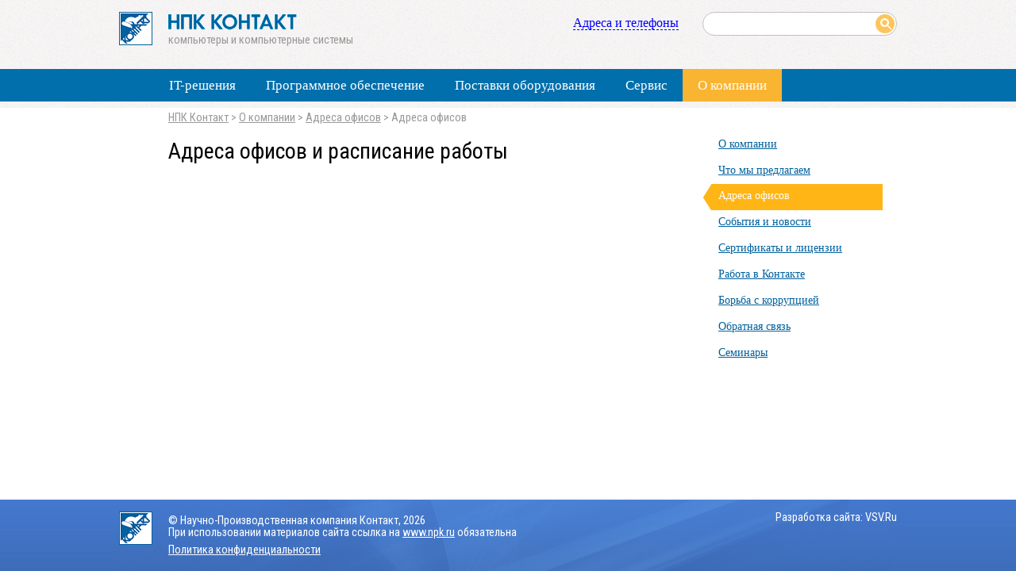

--- FILE ---
content_type: text/html; charset=utf-8
request_url: https://npk.ru/company/Addresses/office_Novosibirsk.html
body_size: 6216
content:
<html>
<head>
	<title>Адреса офисов | НПК Контакт</title>
	<link rel="stylesheet" href="/css/global.css?v=43" type="text/css" />
    <link rel="stylesheet" href="/css/service.css?v=749" type="text/css" />
    
    <meta name="keywords" content="НПК, Контакт, Новосибирск, Барнаул, Академгородок, адрес, филиал, офис, время, расписание, Контакт-Центр, Контакт-Алтай, сервис" />
        <meta name='description' content='Адреса и расписание работы офисов НПК Контакт в Новосибирске, новосибирском Академгородке и Барнауле' />
    
	<link rel="stylesheet" href="/slick/slick.css" type="text/css" />
    <link rel="stylesheet" href="/slick/slick-theme.css" type="text/css" />
    <link rel="stylesheet" href="/css/datepicker.min.css" type="text/css" />
    
    
    <link rel="stylesheet" href="/css/jquery.arcticmodal-0.3.css" />
	<link rel="stylesheet" href="/css/themes/simple.css?v=853" />
	
    <script src="https://ajax.googleapis.com/ajax/libs/jquery/1.7.1/jquery.min.js" type="text/javascript"></script>
    <script src="//ajax.googleapis.com/ajax/libs/jquery/1.11.1/jquery.min.js"></script>
	<script src="//ajax.googleapis.com/ajax/libs/jqueryui/1.11.1/jquery-ui.min.js"></script>
	<script src="/js/jquery.formstyler.min.js"></script>
    <script src="/js/jquery.arcticmodal-0.3.min.js"></script>
    
	
		<script src="/js/datepicker.min.js"></script>

    <link href='//fonts.googleapis.com/css?family=Roboto+Condensed&subset=latin,cyrillic' rel='stylesheet' type='text/css'>
	<link href='//fonts.googleapis.com/css?family=Cuprum&subset=cyrillic,latin' rel='stylesheet' type='text/css'>
	
	<link href="//ajax.googleapis.com/ajax/libs/jqueryui/1.11.1/themes/ui-lightness/jquery-ui.css" rel="stylesheet" />
	<link href="/css/jquery.formstyler.css" rel="stylesheet" />
	
	
	<meta name='keywords' content='НПК, Контакт, Новосибирск, Барнаул, Академгородок, адрес, филиал, офис, время, расписание, Контакт-Центр, Контакт-Алтай, сервис' />	
	<meta name='description' content='Адреса и расписание работы офисов НПК Контакт в Новосибирске, новосибирском Академгородке и Барнауле' />
<meta name="yandex-verification" content="a60dedaf044e267c" />
<!-- Yandex.Metrika counter -->
<script type="text/javascript" >
   (function(m,e,t,r,i,k,a){m[i]=m[i]||function(){(m[i].a=m[i].a||[]).push(arguments)};
   m[i].l=1*new Date();k=e.createElement(t),a=e.getElementsByTagName(t)[0],k.async=1,k.src=r,a.parentNode.insertBefore(k,a)})
   (window, document, "script", "https://mc.yandex.ru/metrika/tag.js", "ym");

   ym(28571691, "init", {
        clickmap:true,
        trackLinks:true,
        accurateTrackBounce:true
   });
</script>
<noscript><div><img src="https://mc.yandex.ru/watch/28571691" style="position:absolute; left:-9999px;" alt="" /></div></noscript>
<!-- /Yandex.Metrika counter -->

<meta name="yandex-verification" content="a60dedaf044e267c" />
<script src='https://www.google.com/recaptcha/api.js'></script>

</head>

<body>
<div style="display: none;">
<div class="box-modal" id="orderWindowModal" style="width: 900px;">
    <div class="box-modal_close arcticmodal-close"></div>
    <div class="win_title" id="service-order-title"></div>
    <div class="error-container"></div>
    <div class="data-container"></div>
</div>
</div>

<div style="display: none;">
<div class="box-modal" id="authorizationWindowModal" style="width: 800px;">
    <div class="box-modal_close arcticmodal-close"></div>
    <div class="win_title">Авторизация</div>
    <div class="error-auth-container"></div>
    <div class="success-auth-container"></div>
    <div class="auth-window-container-info">
        <div class="registration-process">
            <div class="registration-process__item">
                <div class="registration-process__item--description">Проверьте почту. На указанный вами адрес<br />отправлено письмо для завершения регистрации.</div>
                <div class="registration-process__item--fields"></div>
            </div>
            <div class="registration-process__item">
                <div class="registration-process__item--description">Придумайте надежный пароль, не менее 6 символов:</div>
                <div class="registration-process__item--fields">
                                        <form name='registrationForm' id='registrationForm' enctype='multipart/form-data' method='post' action=''>
                        <div id='nc_moderate_form'>
                            <input name='admin_mode' type='hidden' value='' />
                            <input name='catalogue' type='hidden' value='1' />
                            <input name='cc' type='hidden' value='641' />
                            <input name='sub' type='hidden' value='409' />
                            <input name='posting' type='hidden' value='1' />
                            <input name='curPos' type='hidden' value='' />
                            
                            <input name='secret-key' id='secret-key' type='hidden'  value='' />
                            <input name='f_Login' id='f_Login' type='hidden' value='' />
                            <input name='f_Email' id='f_Email' type='hidden' value='' />
                            <input name='f_CompanyName' id='f_CompanyName' type='hidden' value='' />
                            <input name='f_CompanyID' id='f_CompanyID' type='hidden' value='' />
                        </div>

                                                <script src='/netcat/modules/auth/auth.js'></script>

                        <input id='Password1' name='Password1' class='user-field user-field-pswd' type='password' size='25' maxlength='32' value=''  style='margin-right: 10px;' />
                        <div id='pswd-notes' style='display: none;'>
                            <span id='nc_auth_pass1_security' class='nc_auth_pass1_check'>Надёжность: </span>
                            <span id='nc_auth_pass1_s1' class='nc_auth_pass1_check'>Низкая</span>
                            <span id='nc_auth_pass1_s2' class='nc_auth_pass1_check'>Средняя</span>
                            <span id='nc_auth_pass1_s3' class='nc_auth_pass1_check'>Высокая</span>
                            <span id='nc_auth_pass1_s4' class='nc_auth_pass1_check'>Очень высокая</span>
                            <span id='nc_auth_pass1_empty' class='nc_auth_pass1_check'>Пароль не может быть пустым</span>
                            <span id='nc_auth_pass_min' class='nc_auth_pass1_check'>Пароль слишком короткий</span>
                        </div>

                        <input id='Password2' name='Password2' class='user-field user-field-pswd' type='password' size='25' maxlength='32' value='' />
                        <div id='pswd-notes2' style='display: none;'>
                            <span id='nc_auth_pass2_ok' class='nc_auth_pass2_check'>Пароли совпадают</span>
                            <span id='nc_auth_pass2_fail' class='nc_auth_pass2_check'>Пароли не совпадают</span>
                        </div>

                        <script type='text/javascript'>
                            var SUB_FOLDER = '';
                            var nc_auth_obj = new nc_auth({"check_login":"0","pass_min":6,"check_pass":"1","check_pass2":"1"});
                        </script>
                    </form>
                </div>
            </div>
            <div class="registration-process__item">
                <div class="registration-process__item--description">Просмотр истории сервисных заявок доступен только для предствителей заказчиков.<br />Пожалуйста, укажите ваш Email для продолжения.</div>
                <div class="registration-process__item--fields">
                    <form action="" enctype='multipart/form-data' method='post' id="checkMailForm">
                        <input type="hidden" id="secret-key" name="secret-key" value="">
                        <input type="text" id="new-user-mail" name="new-user-mail" class="user-field" />
                    </form>
                </div>
            </div>
            <div class="registration-process__item">
                <div class="registration-process__item--description">Введите пароль для доступа к разделу:</div>
                <div class="registration-process__item--fields">
                
                    <form id='authForm' name='authForm' action='/netcat/modules/auth/' method='post'>
	                    <input type='hidden'  id="auth-user-login" name='AUTH_USER' value='' />
                        <input type="password" id="user-password" name="AUTH_PW" class="user-field" />
	                    <input type='hidden' name='AuthPhase' value='1' />
	                    <input type='hidden' name='REQUESTED_FROM' value='/service/repairs/' />
	                    <input type='hidden' name='REQUESTED_BY' value='GET' />
	                    <input type='hidden' name='catalogue' value='1' />
	                    <input type='hidden' name='sub' value='387' />
	                    <input type='hidden' name='cc' value='575' />
                    </form>
                
                </div>
            </div>
            <div class="registration-process__item">
                <div class="registration-process__item--description" id="recovery-auth-message">На адрес <span id="recovery-address"></span> отправлено письмо для подтверждения сброса пароля.</div>
                <div class="registration-process__item--fields">
                
                    <form id='recoveryAuthForm' name='recoveryAuthForm' enctype="multipart/form-data">
	                    <input type="hidden" name="source" value="authWindow" />
                        <input type="hidden" name="Email" id="userAuthEmail" value="" />
                    </form>
                
                </div>
            </div>
        </div>
    </div>
    <div class="service-buttons-line">
        <input type="button" class="blue-button" id="continue-buttom" value="продолжить" step='1' />
        <div class="recovery-auth-control" id="recovery-auth-control">Забыли пароль?</div>
    </div>
</div>
</div>

<script type="text/javascript">

    $(document).ready(function() {
    
        $('.needWindow').click(function(e) {
			let isUser = false;
			//e.preventDefault();
			//alert(isUser);
            if (!isUser) {
            e.preventDefault();
            $('#authorizationWindowModal').arcticmodal({
                openEffect: { speed: 100 },
                closeEffect: { speed: 200 },
                afterClose: function(data, el) {
                    $('.registration-process').removeClass('to-right').removeClass('to-right2').removeClass('to-left').removeClass('to-left2');
                    $('.auth-window-container-info').css('height', '110px');
                    $('.error-auth-container').removeClass('active');
                    $('.success-auth-container').removeClass('active');
                    $('.auth-window-container-info').css('display', 'block');
                    $('.service-buttons-line').css('display', 'block');
                    $('.user-field').val('');
                    $('.auth-window-container-info').css('height', '110px');
                    $('#continue-buttom').attr('step', '1');
                    $('#continue-buttom').removeClass('disabled');
                    $('#recovery-auth-control').fadeOut(10);
                }
            });
            }
		});
		
    
        $('.check-field').focusout(function(){
            let val = $.trim($(this).val());
            $(this).val(val);
        });
    
        $('#authorization-link').click(function(e) {
            e.preventDefault();
            $('#authorizationWindowModal').arcticmodal({
                openEffect: { speed: 100 },
                closeEffect: { speed: 200 },
                afterClose: function(data, el) {
                    $('.registration-process').removeClass('to-right').removeClass('to-right2').removeClass('to-left').removeClass('to-left2');
                    $('.auth-window-container-info').css('height', '110px');
                    $('.error-auth-container').removeClass('active');
                    $('.success-auth-container').removeClass('active');
                    $('.auth-window-container-info').css('display', 'block');
                    $('.service-buttons-line').css('display', 'block');
                    $('.user-field').val('');
                    $('.auth-window-container-info').css('height', '110px');
                    $('#continue-buttom').attr('step', '1');
                    $('#continue-buttom').removeClass('disabled');
                    $('#recovery-auth-control').fadeOut(10);
                }
            });
        });
        $('#get-order-info').submit(function(e){
            e.preventDefault();
            
            $('#service-order-title').html("Информация по сервисной заявке № " + $('#repair_num').val());
            $('#orderWindowModal').arcticmodal({
                openEffect: { speed: 100 },
                closeEffect: { speed: 200 },
                afterClose: function(data, el) {
                    $('#service-order-title').html('');
                    $('.error-container').css('display', 'none');
                    $('.data-container').html('');
                }
            });
            
            var order_data = $('#get-order-info').serialize();
            $.ajax({
                type: 'post',
                enctype: 'multipart/form-data',
                url: '/netcat/modules/default/get_repair_status.php',
                data: order_data,
                dataType: 'Json',
                cache: false,
                success: function (response) {
                    if (response['status'] == 1) {
                        $('.error-container').text(response['text']).fadeIn(300);
                    } else {
                        $('.error-container').text('').fadeOut(300);
                        $('#service-order-title').html("<div class='customer'>" + response['customer'] + "</div><div>Информация по сервисной заявке № " + $('#repair_num').val() + "</div>");
                        $('.data-container').html(response['text']).fadeIn(800);
                    }
                }
            });
            return false;
        });
        
        
        $('#continue-buttom').click(function(e){
            let step = $('#continue-buttom').attr('step');
            if (step == '1') {
                $('#checkMailForm').submit();
            } else if (step == '2') {
                $('#registrationForm').submit();
            } else if (step == '3') {
                $('#authForm').submit();
            }
        });
        
        $('#checkMailForm').submit(function(e){
            e.preventDefault();
            
            var auth_data = $('#checkMailForm').serialize();
            $.ajax({
                type: 'post',
                enctype: 'multipart/form-data',
                url: '/netcat/modules/default/authorization.php',
                data: auth_data,
                dataType: 'Json',
                cache: false,
                success: function (response) {
                    if (response['status'] == 1) {
                        $('.error-auth-container').text(response['text']).addClass('active');
                        $('.auth-window-container-info').css('display', 'none');
                        $('.service-buttons-line').css('display', 'none');
                    } 
                    if (response['status'] == 2) {
                        $('#secret-key').val(response['sKey']);
                        $('#f_Login').val(response['email']);
                        $('#f_Email').val(response['email']);
                        $('#f_CompanyName').val(response['customer']);
                        $('#f_CompanyID').val(response['customer_id']);
                        $('.success-auth-container').text(response['customer']).addClass('active');
                        $('.registration-process').addClass('to-right');
                        $('#continue-buttom').val('отправить').attr('step', 2);
                    }
                    if (response['status'] == 3) {
                        $('.success-auth-container').text(response['customer']).addClass('active');
                        $('.registration-process').addClass('to-left');
                        $('#auth-user-login').val(response['email']);
                        $('#continue-buttom').val('войти').attr('step', 3);
                        
                        $('#recovery-auth-control').fadeIn(300);
                        $('#userAuthEmail').val(response['email']);
                        $('#recovery-address').text(response['email']);
                    }
                }
            });
            return false;
        });
        
        $('#recovery-auth-control').click(function(){
            var data = $('#recoveryAuthForm').serialize();
            $.ajax({
                type: 'post',
                enctype: 'multipart/form-data',
                url: '/netcat/modules/default/password_recovery.php',
                data: data,
                dataType: 'Json',
                cache: false,
                success: function (response) {
                    if (response['status'] == 1) {
                        $('#recovery-auth-message').html('Что-то пошло не так. Внутрення ошибка сервера. Обратитесь в сервисный центр для решения этого вопроса.');
                        $('.registration-process').addClass('to-left2');
                        $('#continue-buttom').addClass('disabled');
                        $('#recovery-auth-control').fadeOut(300);
                    } else {
                        $('.registration-process').addClass('to-left2');
                        $('#continue-buttom').addClass('disabled');
                        $('#recovery-auth-control').fadeOut(300);
                    }
                }
            });
        });
        
        $('#registrationForm').submit(function(e){
            e.preventDefault();
            
            var registration_data = $('#registrationForm').serialize();
            $.ajax({
                type: 'post',
                enctype: 'multipart/form-data',
                url: '/netcat/add.php',
                data: registration_data,
                dataType: 'Json',
                cache: false,
                success: function (response) {
                    if (response['status'] == 1) {
                        $('.success-auth-container').text('').css('display', 'none');
                        $('.error-auth-container').text(response['text']).addClass('active');
                    } else {
                        $('.error-auth-container').removeClass('active');
                        $('.success-auth-container').text(response['customer']).fadeIn(300);
                        $('.registration-process').addClass('to-right2');
                        $('.service-buttons-line').css('display', 'none');;
                        $('.auth-window-container-info').css('height', '50px');
                    }
                }
            });
            return false;
        });
        
    });
    

</script><div class="wrap">
<div class="main">


<div id='header'>

	<div id='intra_top_menu'>
		<div class='content'>
			<div class='intra_topmenu'><div class='overhid'><div class='menu_item'><a href='/solutions/'>IT-решения</a></div><div class='menu_item'><a href='/software/'>Программное обеспечение</a></div><div class='menu_item'><a href='/trade/'>Поставки оборудования</a></div><div class='menu_item'><a href='/service/'>Сервис</a></div><div class='active'><div class='menu_item'><a href='/company/'>О компании</a></div></div></div></div>
		</div>
	</div>

<script type='text/javascript'>
  //$(window).bind('scroll resize', function(e){
      //if($(window).scrollTop() > 87)
      //{
          //$('#intra_top_menu_float').show('fade', 1000);
          //console.log('1');
      //}
      //else
      //{
          //$('#intra_top_menu_float').hide('fade', 300);
          //console.log('2');
      //}
  //});
</script>

    <div id='intra_top_menu_float'>
		<div class='content'>
			<div class='intra_topmenu'><div class='f_left'><a href="/"><img src="/img/animal_intra.png" title="НПК Контакт. На главную" /></a></div><div class='overhid'><div class='menu_item'><a href='/solutions/'>IT-решения</a></div><div class='menu_item'><a href='/software/'>Программное обеспечение</a></div><div class='menu_item'><a href='/trade/'>Поставки оборудования</a></div><div class='menu_item'><a href='/service/'>Сервис</a></div><div class='active'><div class='menu_item'><a href='/company/'>О компании</a></div></div></div></div>
		</div>
	<div class='menu_bottom_border'><img src="/img/empty.gif" /></div>
    </div>

	<div class='content overhid'>
	<div class='column_1 overhid'>
		<div class='f_left'>
			<a href="/"><img src="/img/logo.png" alt="Научно-производственная компания Контакт" title="Научно-производственная компания Контакт"></a>
		</div>
		<div class='f_left logo_txt'>
			<a href="/"><img src="/img/logo_txt_.png" alt="Научно-производственная компания Контакт" title="Научно-производственная компания Контакт"></a>
			<div class='slogan'>компьютеры и компьютерные системы</div>
		</div>
	</div>
	<div class='column_2'>
		<div class='overhid'>
			<div class='f_right'>
				<form class='nc_search' action='/search/' method='GET'><div class='search_input'><div class='field'><input type='text' size='20' name='search_query' id='nc_search_query' value='' /></div><div class='button'><input type='submit' name='search-submit' value='' /></div></div></form><script type='text/javascript'>(function ($) {$(document).ready(function() {var init = function() {$('#nc_search_query, input.nc_search_query').autocomplete({minLength: 3,source: '/netcat/modules/search/suggest/query.php?language=ru',select: function(event, ui) { jQuery(this).val(ui.item.label).parents('form').submit(); },search: function(event, ui) {if (/(\w+:|\()/.test($(this).val())) { return false; }}});};if (!$.ui || !$.ui.autocomplete) {$.getScript('/netcat/modules/search/suggest/jquery-ui.custom.min.js', init);}else { init(); }});})(jQuery)</script>			</div>
			<div class='f_right address_link'><span class="modal-link" id="addresses-window" style="font-size: 16px;">Адреса и телефоны</span>
                        </div>
		</div>
	</div>
</div>
<div style="display: none;">
<div class="box-modal" id="header_addresses" style="width: 1150px;">
    <div class="box-modal_close arcticmodal-close"></div>
    <div class="win_title">Адреса и телефоны офисов НПК Контакт</div>
    <div class='office_in_dialog overhid fenced'>
    <div class='city_pict f_left'>
        <a href='/company/Addresses/office_Academgorodok.html'><img src="/netcat_files/2571_1.jpg"></a>
    </div>
    <div class='office_name f_left' style="width: 260px;">
        <div class='txt_big'><a href='/company/Addresses/office_Academgorodok.html'>Головной офис, Академгородок</a><br />Новосибирск</div>
        <div><a href='mailto:commerce@npk.ru'>commerce@npk.ru</a></div>
    </div>
    <div class='office_phone f_left' style="width: 150px; font-size: 16px;">
        (383) 332 23 32    </div>
    <div class='office_schedule f_left' style="width: unset;">
        <div style="font-size: 15px; margin-bottom: 3px;">Новосибирск, Советский район, проспект Академика Коптюга, 1а</div>
        <div>Режим работы: с 10.00 до 18.00</div>
                        <div>Выходные дни: суббота, воскресенье</div>
    </div>
    </div>
<div class='office_in_dialog overhid fenced'>
    <div class='city_pict f_left'>
        <a href='/company/Addresses/office_Barnaul.html'><img src="/netcat_files/2571_3.jpg"></a>
    </div>
    <div class='office_name f_left' style="width: 260px;">
        <div class='txt_big'><a href='/company/Addresses/office_Barnaul.html'>Контакт-Алтай</a><br />Барнаул</div>
        <div><a href='mailto:barnaul@npk.ru'>barnaul@npk.ru</a></div>
    </div>
    <div class='office_phone f_left' style="width: 150px; font-size: 16px;">
        (3852) 35 34 23    </div>
    <div class='office_schedule f_left' style="width: unset;">
        <div style="font-size: 15px; margin-bottom: 3px;">Барнаул, Центральный район, улица Гоголя, 55, офис 7</div>
        <div>Режим работы: с 9.00 до 18.00</div>
                        <div>Выходные дни: суббота, воскресенье</div>
    </div>
    </div>
</div>
</div>

<script type="text/javascript">
$(document).ready(function() {
    $('#addresses-window').click(function() {
        $('#header_addresses').arcticmodal({
            openEffect: { speed: 100 },
            closeEffect: { speed: 200 }
        });
    });
});
</script>
</div>

<div class='content'>	
    <div class='path'><a href='/'>НПК Контакт</a>  > <a href='/company/'>О компании</a>  > <a href='/company/Addresses/'>Адреса офисов</a>  > <span>Адреса офисов</span> </div></div>

<div class='content'>
    <div class='all_intra_pages'>
    <div class='overhid'>
        <div class='columns_big f_left'><div class='spacer_10'></div>
        <h1>Адреса офисов и расписание работы</h1>
<br /><br />
</div>
		<div class='columns_intra_right f_left'>
			<div class='sub_menu'>
							<div class='sub_menu_item  sub_menu_item_na'><a href="/company/">О компании</a></div>
							<div class='sub_menu_item sub_menu_item_na '><a href='/company/Contact/'>Что мы предлагаем</a></div><div class='active'><div class='sub_menu_item '><a href='/company/Addresses/'>Адреса офисов</a></div></div><div class='sub_menu_item sub_menu_item_na '><a href='/company/news/'>События и новости</a></div><div class='sub_menu_item sub_menu_item_na '><a href='/company/Certificates/'>Сертификаты и лицензии</a></div><div class='sub_menu_item sub_menu_item_na '><a href='/company/Career/'>Работа в Контакте</a></div><div class='sub_menu_item sub_menu_item_na '><a href='/company/Anti-corruption/'>Борьба с коррупцией</a></div><div class='sub_menu_item sub_menu_item_na '><a href='/company/Feedback/'>Обратная связь</a></div><div class='sub_menu_item sub_menu_item_na '><a href='/company/Seminars/'>Семинары</a></div>            
            			</div>
		</div>
	</div>
</div>

</div>
</div>
</div>
<footer>
	<div class='content overhid'>
		<div class='column_1'>
			<div class='f_left'>
				<a href="/"><img src="/img/logo.png" alt="Научно-производственная компания Контакт" title="Научно-производственная компания Контакт"></a>
			</div>
			<div class='f_left copy'>
				&copy; Научно-Производственная компания Контакт, 2026<br>
				При использовании материалов сайта ссылка на <a href="http://www.npk.ru/">www.npk.ru</a> обязательна
                <div style="margin-top: 7px;"><a href="/company/Privacy_Policy/">Политика конфиденциальности</a></div>
			</div>
		</div>
		<div class='column_2 copy'>
			Разработка сайта: VSV.Ru
		</div>
	</div>
</footer>    
<script type="text/javascript" src="/slick/slick.min.js"></script>
<script type="text/javascript">
    $(document).ready(function(){
      $('.vendors').slick({
        infinite: true,
        slidesToShow: 8,
        slidesToScroll: 2
      });
    });
  </script>
</body>
</html>

--- FILE ---
content_type: text/css
request_url: https://npk.ru/css/global.css?v=43
body_size: 6412
content:
.wrap {
  min-height: 100%;
}

.main {
  padding-bottom: 90px;
}

HTML, BODY {
  margin: 0;
  padding: 0;
  width: 100%;
  height: 100%;
  font-family: Verdana;
  font-size: 13px;
}

BODY .all_intra_pages {
  font-size: 14px;
}

BODY {
  background: url("/img/bg_partners_light_body.png") white repeat-x;
}

footer {
  height: 90px;
  margin-top: -90px;
  width: 100%;
  color: white;
}

.bg_gray H2 {
  font-size: 26px;
  color: black;
}

.bg_gray H2 A, .bg_gray H2 A:hover {
  color: #333333;
}

H2.like_H1 {
  font-size: 26px;
  color: black;
  padding: 20px 0 15px 0;
}

H2.lists {
  margin: 40px 0 -20px 62px;
}

H2.lists_new {
  margin: 24px 0 -20px 62px;
}

H2.lists_new A {
  color: black;
  text-decoration: none
}

#header {
  position: relative;
  height: 135px;
}

#header .content .column_1 {
  margin-top: 15px;
  width: 350px;
  float: left;
}

#header .content .column_2 {
  margin-top: 15px;
  width: 630px;
  float: left;
}

#header .content .column_1 .logo_txt {
  margin-left: 20px; 
  padding-top: 3px;
}

.slogan, .copy {
  color: #999999;
  font-size: 10.8pt;
  font-family: 'Roboto Condensed', sans-serif;
  margin-top: 4px;
}

.address_link {
  margin-right: 30px;
  padding-top: 5px;
  font-size: 14px;
}

.search_input {
  position:relative;
  width: 100%;
}

#header .content .topmenu {
  padding-left: 62px;
  margin-top: 22px;
  z-index: 10;
  position: absolute;
}

#header .content .topmenu .menu_item .active {
  border-bottom: 4px solid orange;
  padding-bottom: 17px;
}

.topmenu .menu_item {
  float: left;
  margin-right: 35px;
  font-size: 17px;
  margin-top: -3px;
}

.topmenu .menu_item A {
  text-decoration: none;
  color: black;
}

.topmenu .menu_item A:hover {
  color: blue;
}

.search_input .field INPUT {
  border: 1px solid #C1C1C1;
  border-radius: 20px;
  font-size: 12px;
  height: 30px;
  outline: none;
  padding: 2px 30px 2px 10px;
  width: 245px;
}

.search_input .button INPUT {
  position: absolute;
  right: 3px;
  top: 3px;
  background: url('../img/button_search.png') no-repeat;
  border: none;
  height: 24px;
  width: 24px;
}

.search_results_page .search_input .field INPUT {
  width: 633px;
  margin-left: 40px;
  margin-top: 10px;
  margin-bottom: 10px;
}

.search_results_page .nc_search_range {
  font-family: 'Roboto Condensed', sans-serif;
  margin-bottom: 15px;
  font-size: 18px;
}

.nc_search_list LI {
  margin-bottom: 24px;
}

.search_results_page .search_input .button INPUT {
  position: absolute;
  right: 3px;
  top: 13px;
  background: url('../img/button_search.png') no-repeat;
  border: none;
  height: 24px;
  width: 24px;
}

.content {
  min-heigh: 100%;
  height: auto !important;
  width: 980px;
  margin: auto;
}

.banner {
  position: absolute;
  top: 112px;
  height: 225px;
  width: 100%;
  background: #00619e url('../img/visual.gif') no-repeat center;
}

#layer2 {
  position: absolute;
  width: 100%;
  z-index: 2;
  background: url('../img/sq.png') repeat;
  height: 225px;
  opacity: 0.6;
}

#layer3 {
  position: absolute;
  width: 100%;
  z-index: 3;
  background: url('../img/bg_banner.png') no-repeat;
  background-position: center 50px;
  height: 225px;
  opacity: 0.5;
}

#layer4 {
  position: absolute;
  top: 142px;
  width: 980px;
  z-index: 4;
  height: 235px;
}

#layer4 .container .banner_pictures {
  position: absolute; 
  width: 220px;
}

#layer4 .container .banner_headers {
  position: absolute; 
  top: 65px; 
  left: 228px;
  width: 730px;
}

#layer4 .container .banner_links {
  position: absolute; 
  top: 110px; 
  left: 338px;
  width: 400px;
  line-height: 20px;
}

#layer4 .container .banner_arrows {
  position: absolute; 
  top: 130px; 
  left: 840px;
  width: 60px;
}

#layer4 .container .banner_links A {
  color: white;
}

#layer4 .container .banner_links A:hover {
  text-decoration: none;
}

.banner_headers H1, .banner_headers H1 A {
  color: #84cefd;
  font-size: 30pt;
  font-family: 'Roboto Condensed', sans-serif;
  letter-spacing: 1px;
  text-decoration: none;
}

.banner_headers H2, .banner_headers H2 A, .banner_headers H2 A:hover {
  color: #d6effe;
  font-size: 14pt;
  font-family: 'Roboto Condensed', sans-serif;
  letter-spacing: 1px;
  margin-top: 4px;
  text-decoration: none;
}

.logotypes {
  margin-top: 10px;
  margin-bottom: 10px;
  padding: 10px 0px;
  border-top: solid 1px #ebebeb;
}

.columns_4 {
  width: 227px;
  float: left;
  margin: 4px 24px 0 0;
}

.columns_4:nth-child(4n+4) {
  margin-right: 0px !important;
}

.columns_3 {
  width: 310px;
  float: left;
  margin-right: 25px;
}

.columns_3:nth-child(3n+3) {
  margin-right: 0px !important;
}

.association .columns_3:nth-child(2n+2) {
  margin-right: 0px !important;
}

.serv_columns_3 {
  width: 310px;
  float: left;
  margin-right: 25px;
}

.columns_2_2 {
  width: 728px;
  float: left;
  padding-top: 38px;
  margin-bottom: 30px;
}
.address-items {
    display: flex;
    justify-content: space-between;
}
.footer_address_line {
    flex: none;
    width: 330px;
    line-height: 1.3em;
    font-size: 13px;
}
.footer_address_line a {
    font-size: 15px;
    display: block;
    margin-bottom: 5px;
}
.office-item-phone {
    margin-top: 5px;
    font-size: 14px;
}

.serv_columns_3:nth-child(3n+1) {
  margin-right: 0px !important;
}

.association {
  margin: 10px 0 35px 0;
}

.association IMG {
  margin-bottom: 10px;
}

.association .columns_3 {
  width: 268px;
}

.fenced {
  border-radius: 8px;
  border: solid 1px #999999;
  padding: 14px 20px;
}

.fenced_orange {
  border-radius: 8px;
  border: solid 1px orange;
  padding: 10px 15px;
}

.mega_button {
  padding: 7px 40px !important;
  font-size: 18px !important;
}

.columns_2 {
  width: 478px;
  float: left;
  margin-right: 24px;
}

.columns_2:nth-child(2n+2) {
  margin-right: 0px !important;
}

.columns_2 .columns_4:nth-child(2n+2) {
  margin-right: 0px !important;
}

.columns_31 {
  width: 645px;
  float: left;
  margin-right: 25px;
}

.columns_32 {
  width: 310px;
  float: left;
}

.columns_31_trade {
  width: 645px;
  float: left;
  margin-right: 15px;
}

.columns_32_trade {
  width: 320px;
  float: left;
}

.columns_32_trade .banner_lc {
  margin-top: 25px;
}

.columns_32_trade .banner_lc IMG {
  border-radius: 4px;
}

.columns_big {
  width: 628px;
  min-width: 628px;
  float: left;
  margin-right: 25px;
  padding-left: 62px;
  padding-right: 20px;
}

.spacer_10 {
  height: 10px;
}

.prefooter_contact {
    background-image: url("/img/bg_fp_m.jpg");
    color: white;
    height: 555px;
    background-repeat: repeat-x;
    background-color: #335b9a;
}

.prefooter_contact_bg {
    background-image: url("/img/bg_fp_m_center.png");
    background-size: cover;
    padding-top: 30px;
}

.prefooter_contact A, .prefooter_contact H2 {
  color: white;
}

.prefooter_contact H2, .map_items H2 {
  font-size: 18px;
}

.footer_address_line1 {
  line-height: 16px;
  margin-bottom: 12px;
}

.footer_address_line2 {
  font-size: 18px;
  margin-bottom: 12px;
}

.prefooter_contact A:hover {
  color: #ebebeb;
  text-decoration: none;
}

.prefooter_sitemap A:hover {
  color: blue;
  text-decoration: none;
}

.prefooter_sitemap {
  background: url("/img/bg_partners_light.png") repeat;
  padding: 24px 0px;
  line-height: 22px;
  font-size: 12px;
}

.links_block {
  line-height: 20px;
}

.link_to_detail {
  margin-top: 4px;
}

footer .column_1 {
  margin-top: 15px;
  width: 735px;
  float: left;
  line-height: 15px;
  font-size: 11px;
}

footer .column_1 .copy {
  padding-left: 20px;
  width: 500px;
}

footer .column_2 {
  margin-top: 15px;
  width: 245px;
  float: left;
  line-height: 15px;
  text-align: right;
}

footer { background: url("/img/bg_footer_ip_center_long.png") #3f70bd no-repeat top center; }
footer .copy, footer A, footer A:hover { color: white; }

H1, H2, H3, H4 {
  padding: 0px;
  margin: 0px;
  font-weight: normal;
}

H2, .all_intra_pages H1 {
  font-size: 22px;
  color: orange;
  font-family: 'Roboto Condensed', sans-serif;
  line-height: 1em;
  margin-bottom: 12px;
}

.all_intra_pages H1 {
  font-size: 28px;
  color: black;
}

H2 A {
  color: orange;
}

H2 A:hover {
  color: orange;
  text-decoration: none;
}

H3 {
  font-size: 20px;
  color: gray;
  font-family: 'Roboto Condensed', sans-serif;
}

.prefooter_sitemap H3 {
  font-size: 18px;
}

H3 A {
  color: gray;
}

H3 A:hover {
  color: black !important;
  text-decoration: none;
}

.postheader IMG {
  border-radius: 8px;
  border: #7cb1dd solid 1px;
}

A {
  color: #00619d;
}

A:hover {
  color: blue;
  text-decoration: none;
}

.preview_link A {
  color: black;
  text-decoration: none;
}

.preview_link A:hover {
  color: gray;
}

A.interactive {
  text-decoration: none; 
  border-bottom: 1px dashed #00619d; 
  padding-bottom: 1px;
}

A.interactive:hover {
  color: blue;
  border-bottom: 1px dashed blue;
}

.overhid {
  overflow: hidden; 
}

.f_left {
  float: left;
}

.f_right {
  float: right;
}

.txt_red {
  color: red;
}

.txt_gray {
  color: #999999;
}

.txt_gray A:hover {
  color: blue;
  text-decoration: none;
}

.txt_sm {
  font-size: 12px;
}

.txt_big {
  font-size: 16px;
}

.txt_subheader {
  font-size: 14px;
  margin-bottom: 4px;
}

.txt_title {
  font-size: 17px;
  font-family: "Roboto Condensed",sans-serif;
}

.txt_title A {
  text-decoration: none;
}

.light_gray {
  background-color: #f9f9f9;
}

.news_header {
  margin-bottom: 10px;
}

.news_preview {
  margin-bottom: 30px;
}

.hr {
  border-bottom: solid 1px #ebebeb;
  width: 100%;
  height: 1px;
  margin: 30px 0px;
}

.proposal {
  margin: 12px 0px;
}

.vendors {
  margin-bottom: 30px;
}

.vendors UL {
  margin-left: 0;
  padding-left: 0;
}

.vendors .fp_vendor {
  width: 118px;
  margin-left: 0;
  padding-left: 0;
  height: 84px;
  outline: none;
}

.vendors LI.arrow_left, .vendors LI.arrow_right {
  cursor: pointer;
  width: 15px;
}

.vendors LI.arrow_left {
  background: url("/img/logotypes/arrow_left.gif") no-repeat white;
  left: -14 !important;
}

.vendors LI.arrow_left:hover {
  background: url("/img/logotypes/arrow_left_a.gif") no-repeat white;
}

.vendors LI.arrow_right {
  background: url("/img/logotypes/arrow_right.gif") no-repeat white;
  right: -14px !important;
}

.vendors LI.arrow_right:hover {
  background: url("/img/logotypes/arrow_right_a.gif") no-repeat white;
}


.prefooter_sitemap UL, .prefooter_contact UL, .map_items UL {
  margin-left: 0;
  padding-left: 0;
}

.prefooter_sitemap UL LI, .prefooter_contact UL LI, .map_items UL LI {
  list-style: none;
  font-size: 13px;
  margin-bottom: 4px;
}

.map_offices {
  margin-top: 35px;
}

.map_offices .footer_address_line1 {
  line-height: 1.5em;
  font-size: 13px;
  color: gray;
}

.map_offices .footer_address_line2 {
  font-size: 14px;
  color: gray;
}

.map_offices .footer_address_line1 A {
  font-size: 14px;
}

/* ���������� �������� */

#intra_top_menu {
  background-color: #006fac;
  width: 100%;
  height: 41px;
  position: absolute;
  top: 87px;
}

#intra_top_menu_float {
  background-color: #006fac;
  width: 100%;
  height: 41px;
  position: fixed;
  top: 0;
  display: none;
  z-index: 1000;
}

.menu_bottom_border {
  background: url("../img/transparent_bg_top_menu.png") repeat;
  width: 100%;
  height: 10px;
}

#intra_top_menu .intra_topmenu A, #intra_top_menu_float .intra_topmenu A {
  color: white;
  text-decoration: none;
}

#intra_top_menu .intra_topmenu {
  padding-left: 44px;
}

#intra_top_menu .menu_item, #intra_top_menu_float .menu_item {
  float: left;
  padding: 0 19px;
  font-size: 17px;
  height: 41px;
  line-height: 41px;
}

#intra_top_menu .active .menu_item, #intra_top_menu_float .active .menu_item {
  background-color: #f9b431;
}

.path {
  color: #999999;
  font-size: 10.8pt;
  font-family: 'Roboto Condensed', sans-serif;
  margin-top: 5px;
  margin-bottom: 10px;
  margin-left: 62px;
}

.path A {
  color: #999999;
}

.all_intra_pages H1 {
  margin-left: 0px;
}

.all_intra_pages H1.edge {
  margin-left: 0 !important;
}

H1.intra_index_page {
  margin-top: 17px;
}

H2.intra_index_page {
  margin-top: 22px;
}

.sub_menu .active A, .sub_menu .active A:hover {
  text-decoration: none;
}

.sub_menu .active A, .sub_menu .active A:hover {
  color: white;
}

.sub_menu .sub_menu_item_na {
  background: url("/img/bg_menu_na.png") no-repeat;
}

.sub_menu .active {
  margin-top: -1px;
  background: url("/img/bg_menu_act.png") no-repeat;
}

.sub_menu .sub_menu_item {
  padding: 7px 0 10px 20px;
}

.news_announce {
  margin-left: -62px;
  margin-bottom: 40px;
  color: gray;
  font-size: 16px;
}

.ib {
  margin-left: -62px;
  margin-bottom: 30px;
  margin-top: 30px;
  color: gray;
  font-size: 16px;
}

.news_announce_sm {
  margin-left: -62px;
  color: gray;
  font-size: 14px;
}

.news_announce_sm P, .news_announce P, .news_preview P {
  margin-top: 0;
}

.nc_datetime {
  color: gray;
  font-size: 12px;
}

.offices_sm {
  margin-bottom: 40px;
}

.offices_sm .news_header {
  margin-bottom: 4px;
}

.offices_sm  .city_pict {
  width: 90px;
}

.offices_sm .office_title {
  width: 220px;
  padding-top: 0;
}

.offices_sm .address_full {
  font-size: 12px;
  margin-bottom: 4px;
}

.offices_sm .city_pict IMG {
  width: 70%;
}

.city_pict {
  width: 90px;
}

.office_title {
  width: 506px;
  padding-top: 10px;
}

.office_title H3 A {
  color: black;
}

.office .address_description {
  color: gray;
  margin-top: 5px;
  font-size: 12px;
}

.office_details {
  margin-top: 20px;
}

.office_details .c_left {
  width: 280px;
  margin-right: 16px;
}

.office_details .c_right {
  width: 300px;
  padding-top: 3px;
}

.phones_line {
  margin: 3px 0 7px 0;
}

.phone_code {
  color: gray;
  font-size: 12px;
}

.office {
  margin-bottom: 35px;
  padding: 10px 10px 20px 20px;
}

.mail_form_line INPUT.text_field, .mail_form_line TEXTAREA {
  width: 350px;
  font-family: Verdana;
  font-size: 14px;
  padding: 3px 10px;
  margin-bottom: 10px;
}

.mail_form_line TEXTAREA {
  width: 628px;
  height: 180px;
}

#nc_captcha_refresh_button0 {
  border: 0;
  background-color: white;
  padding-left: 40px;
  color: #00619d;
  padding: 0 0 1px 0;
  border-bottom: dashed 1px #00619d;
  margin-left: 20px;
  font-size: 16px;
  position: absolute;
  top: 15px;
  left: 220px;
  cursor: pointer;
}

IMG.reload {
  position: absolute;
  top: 15px;
  left: 210px;
}

.txt_sign {
  margin-top: 7px;
  color: gray;
  font-size: 12px;
}

.button_big {
  margin-top: 20px;
  padding: 7px 20px;
  font-size: 16px;
}

.mail_error {
  margin-bottom: 30px;
  border: 2px solid orange;
  border-radius: 5px;
  padding: 14px 20px 14px 70px;
  background: url(../img/error.png) no-repeat 14px 14px;
}

.mail_ok {
  margin-bottom: 30px;
  border: 2px solid green;
  border-radius: 5px;
  padding: 14px 20px 14px 70px;
  background: url(../img/email_go.png) no-repeat 14px 14px;
}

.vacancy_office {
  margin-bottom: 20px;
}

.vacancy_office H3 A {
  color: black;
}

.vacancy_item {
  background: url(../img/page_green.png) no-repeat left 5px;
  margin-left: -3px;
  margin-top: 10px;
  margin-bottom: 30px;
  padding-left: 50px;
}

.vacancy_item_fp {
  margin-top: 10px;
  margin-bottom: 25px;
}

.vacancy_desc {
  font-size: 13px;
}

.vacancy_full UL LI {
  margin-bottom: 7px;
}

.vacancy_full H3 {
  color: black;
}

.vacancy_full .news_announce {
  margin-left: 0;
}

.vacancy_desc P {
  margin-top: 5px;
}

.vacancy_form {
  margin-bottom: 7px;
}

.vacancy_form .c_left {
  width: 200px;
  float: left;
  padding-top: 8px;
  padding-right: 10px;
}

.vacancy_form .c_right {
  width: 418px;
  float: left;
}

.vacancy_form .c_right INPUT.styler {
  width: 418px;
}

.vacancy_form .c_right TEXTAREA {
  width: 418px;
  height: 120px;
}

.signature {
  color: gray;
  margin-top: 5px;
  font-size: 12px;
}

.vendor_header {
  margin-top: 30px;
}

.vendor_logo {
  width: 116px;
  height: 84px;
  cursor: pointer;
  border: solid 1px white;
  border-radius: 4px;
  background-position: 0 -84px;
}

.fp_vendor {
  height: 84px;
}

.fp_vendor:hover {
  background-position: 0 -84px;
}

.service_vendor {
  width: 200px;
  height: 84px;
  border: solid 1px #999999;
  border-radius: 4px;
  margin-right: 15px;
  margin-top: 4px;
  margin-bottom: 15px;
  background-position: 42px -84px;
  background-repeat: no-repeat;
}

.service_vendor:nth-child(3n+3) {
  margin-right: 0;
}

.vendor_link {
  margin-bottom: 10px;
}

.vendor_data, .certification_list_item, .pers_certification_count {
  width: 458px;
  margin-left: 30px;
  padding-left: 20px;
  border-left: 2px solid #ebebeb;
}

.vendor_data {
  padding-bottom: 20px;
  min-height: 84px;
}

.certification_list_item, .pers_certification_count {
  margin-left: 148px;
  padding-bottom: 7px;
}

.cert_second_name {
  color: gray;
  font-size: 12px;
}

.pers_certification_count {
  padding-bottom: 14px;
  padding-top: 14px;
  color: gray;
}

.pers_certification_count SPAN {
  padding: 4px 8px;
  color: white;
  background-color: #5bbf5b;
  border-radius: 50px;
}

.license_list_item {
  margin-bottom: 17px;
}

TABLE.price {
  width: 100%;
  font-size: 13px;
  border-spacing: 0;
}

TABLE.price TD.title {
  padding: 7px 10px;
  background-color: #999999;
  color: white;
}

TABLE.price TD.title_2 {
  text-align: right;
}

TABLE.price TR.row TD {
  padding: 5px 10px;
  border-bottom: 1px solid #999999;
}

TABLE.price TD.data_2, TABLE.price TD.title_2 {
  text-align: right;
}

TABLE.price TD.data_2 {
  vertical-align: top;
}

TABLE.price TR.row:hover {
  background-color: #ebebeb;
}


.index_it {
  background:  url(../img/bg_software_it_blue.jpg) center top;
  height: 323px;
}

.index_software {
  background:  url(../img/bg_software_2.jpg) center top;
  height: 323px;
}

.index_trade {
  background:  url(../img/bg_trade3.jpg) center top;
  height: 323px;
}

.index_service {
  background:  url(../img/bg_solutions.png) center top;
  height: 323px;
}

.index_company {
  background:  url(../img/bg_company_du.jpg) center top;
  height: 323px;
}

.index_proposal_3 {
  margin-top: 24px;
  width: 320px;
  height: 230px;
  background:  url(../img/index_proposal_3.png);
  margin-right: 10px;
  border-radius: 4px;
}

.index_proposal_3:nth-child(3n+3) {
  margin-right: 0px !important;
}

.proposal .container {
  margin: 25px 25px 10px 30px;
}

.proposal H2 {
  font-family: 'Roboto Condensed', sans-serif;
  font-size: 18px;
  line-height: 1.2em;
  color: black;
}

.proposal H2 A {
  color: black;
  text-decoration: underline;
}

.proposal H2 A:hover {
  color: orange;
}

.proposal LI {
  list-style-type: none;
  margin-bottom: 4px;
}

.proposal UL {
  margin-left: 0;
  padding-left: 0;
}

.proposal UL UL LI {
  margin-top: 4px;
  margin-left: 20px !important;
}

.status_form {
  margin-top: 20px;
  margin-bottom: 35px;
  height: 34px;
  display: flex;
}

.status_form .label {
  line-height: 32px;
  font-size: 17px;
  font-family: 'Roboto Condensed', sans-serif;
  width: 300px;
}

.status_form .search_field {
  width: 255px;
  padding-right: 20px;
  position: relative;
}

.status_form .search_field > .search_field__note {
    animation: fadein ease 0.3s;
    -webkit-animation: fadein ease 0.3s;
    visibility: hidden;
    left: 0;
    min-width: 100%;
    padding-top: 2px;
    position: absolute;
    bottom: -94px;
    z-index: 2;
    background-color: #d2dff9;
    padding: 10px 15px;
    border-radius: 4px;
    width: 350px;
}
.status_form .search_field > .search_field__note::before {
    content: ''; 
    position: absolute;
    left: 20px; top: -20px;
    border: 10px solid transparent;
    border-bottom: 10px solid #d2dff9;
   }
.status_form .search_field:hover > .search_field__note {
  visibility: visible;
}

.status_form .search_field INPUT {
  width: 100%;
}

.status_form .search_button, .status_form .search_button INPUT {
  width: 130px;
}

.notice_with_pic {
  width: 710px;
  margin-bottom: 50px;
  margin-top: 40px;
  margin-left: -62px;
}

.notice_with_pic .c_left {
  width: 200px;
}

.notice_with_pic .c_right {
  width: 510px;
}

H3 + P {
  margin-top: 4px;
}

UL + H2, P + H2, OL + H2 {
  margin-top: 35px;
}

OL LI {
  margin-bottom: 4px;
}

.claim, .price {
  margin: 20px 0 30px 0;
  padding: 20px;
  border: 1px solid gray;
  border-radius: 5px;
}

.claim .c_left, .price .c_left {
  width: 100px;
}

.claim .c_right {
  width: 486px;
}

.price {
  width: 574px;
}

.price .c_right {
  width: 470px;
}

.advantages H3 {
  border-radius: 5px;
  height: 62px;
  padding-left: 62px;
  background:  url(../img/i.png) #036fb3 no-repeat 15px 15px;
  line-height: 64px;
  color: white;
}

.advantages P {
  margin-top: 14px;
  font-size: 14px;
}

.news_in_company_page {
  width: 590px;
}

.full_news UL LI {
 padding-left: 0;
}

.full_news UL LI {
  margin-bottom: 7px;
}

.bg_gray {
  background: url("/img/bg_partners.png") repeat;
}

.bg_gray_light {
  background: url("/img/bg_partners_light.png") repeat;
}

.bg_blue {
  background-color: #036fb3;
  color: white;
}

.bg_gray H3 A {
  color: black;
}

.bg_gray H3 A:hover {
  color: gray;
}

.mini_notice {
  padding: 14px 20px 24px 28px;
}

.simple_solution {
  width: 227px;
  float: left;
  margin-right: 24px;
  position: relative;
  background: white;
  text-align: center;
  height: 400px;
}

.simple_solution .simple_solution_type {
  font-size: 22px;
  margin: 17px 0 10px 0;
}

.simple_solution .simple_solution_type A {
  color: #97c14f;
  font-family: "Roboto Condensed",sans-serif;
  text-decoration: none;
}

.simple_solution .simple_solution_type A:hover {
  text-decoration: underline;
}

.simple_solution .simple_solution_title, .simple_solution .simple_solution_title A {
  text-decoration: underline;  
  margin: 0 5px 20px 5px;
  font-size: 14px;
  color: #6c6c6c;
  text-decoration: none;
}

.simple_solution:nth-child(4n+4) {
  margin-right: 0px !important;
}

.simple_solution_notice {
  position: absolute;
  top: 238px;
  left: 0px;
  font-size: 11px;
  color: #aeaeae;
  margin: 0px 10px;
  height: 90px;
  line-height: 1.5em;
}

.simple_solution_link {
  position: absolute;
  top: 355px;
  left: 90px;
  width: 50px;
  height: 25px;
}

.columns_intra_right {
  width: 227px;
}

.columns_intra_right_trade {
  width: 300px;
}

.columns_intra_right_trade .banner_lc IMG {
  border-radius: 4px;
}

.columns_big_trade {
  width: 578px;
  float: left;
  padding-left: 62px;
  padding-right: 40px;
}

.simple_solution_notice A {
  color: #6c6c6c;
  text-decoration: none;
}

.txt_block {
  padding: 20px 0;
}

.page_simple_solutions {
  margin-left: -62px;
}

.submenu_line {
  padding: 10px 15px;
  background-color: #f0f0f0;
  font-size: 12px;
}

.submenu_line SPAN, .submenu_line A {
  color: #00619d;
}

.ss_item {
  margin-top: 40px;
}

.seminar_details .ss_item {
  margin-top: 0px;
}

H2.ss_reg {
  margin-top: 25px;
  margin-bottom: -20px;
}

.seminar_date {
  margin: 10px 0;
  float: left;
}

.ss_item .ss_picture {
  width: 272px;
}

.ss_item .ss_picture IMG {
    border-radius: 10px;
    width: 221px;
    height: 147px;
}

.ss_reg_form {
  margin-left: -62px;
}

.ss_reg_form .ss_picture {
  width: 272px;
}

.ss_reg_form .ss_content {
  width: 418px;
}

.ss_reg_form .ss_picture IMG {
  border-radius: 10px;
}

.ss_item .ss_content {
  width: 418px;
  padding-top: 10px;
}

.ss_item .ss_content H2 A {
  color: black;
}

.ss_type {
  font-size: 11px;
  padding: 4px 7px;
  margin-bottom: 10px;
  border-radius: 4px;
  color: white;
}

.ss_type A {
  color: white;
  text-decoration: none;
}

.ss_type_1 {
  background-color: #71a6b1;
}

.ss_type_2 {
  background-color: #e86863;
}

.ss_type_3 {
  background-color: green;
}

.seminar_point {
  margin-left: 20px;
}

.tmp_pic {
  width: 318px;
}

.tmp_text {
  width: 310px;
}

.list_item {
  margin-bottom: 10px;
}

.it_skills, .contact_proposals {
  padding-bottom: 25px;
  width: 575px;
}

.it_skills {
  margin-top: 24px;
}

.contact_proposals {
  margin-bottom: 24px;
}

.it_skills H3, .contact_proposals H3 {
  margin-bottom: 14px;
  font-size: 22px;
  color: black;
}

.it_skills H3 A {
  color: black;
}

.contact_proposals H3 A {
  color: orange;
}

.it_skills IMG, .contact_proposals IMG {
  border-radius: 7px;
  margin-bottom: 10px;
}

.complex_item IMG {
  display: block;
  margin: 5px 0 5px 105px;
}

.complex_item .complex_number {
  border-radius: 200px;
  width: 52px;
  padding-left: 28px;
  height: 80px;
  font-size: 44px;
  color: white;
  line-height: 80px;
}

.complex_item .complex_text H3 {
  height: 80px;
  line-height: 80px;
}

.complex_item .complex_text {
  width: 205px;
  padding-left: 25px;
}

.complex_page_item IMG {
  display: block;
  margin: 10px 0 10px 210px;
}

.complex_page_item .complex_page_number {
  border-radius: 5px;
  width: 150px;
  padding-left: 15px;
  padding-top: 10px;
  height: 75px;
  font-size: 30px;
  color: white;
}

.complex_page_item .complex_page_text {
  width: 430px;
  margin-left: 33px;
}

.report_file {
  margin-top: 14px;
  background: url("/img/file_extension_pdf.png") no-repeat;
  padding-left: 45px;
  min-height: 32px;
}

.report_line {
  margin-top: 20px;
  margin-bottom: 30px;
}

.search_results_page {
  background-image: url("/img/bg_search_page.png");
  background-position-x: right;
  background-position-y: top;
  background-repeat: no-repeat;
  padding-left: 22px;
  padding-right: 285px;
  min-height: 300px;
}

.office_in_dialog A, .ui-widget-content A {
  color: #00619d !important;
}

.ui-widget-content {
  background-color: #ffffff !important;
}

.office_in_dialog {
  margin-top: 10px;
  margin-bottom: 20px;
}

.office_in_dialog .city_pict {
  width: 60px;
}

.office_in_dialog .city_pict IMG {
  width: 40px;
}

.office_in_dialog .office_name {
  width: 210px;
}

.office_in_dialog .office_schedule {
  width: 290px;
}

.office_in_dialog .office_phones {
  width: 250px;
}

.products_table {
  
}

.products_table TD {
  padding: 10px 0 10px 0;
  border-bottom: 1px solid #ebebeb;
}

.products_table TD.priceTD {
  text-align: right;
  width: 85px;
  font-size: 16px;
  color: #666666;
}

.products_table TD.stocks {
  width: 70px;
  position: relative;
}

.products_table TD.stocks .stocks_pics {
  position: absolute;
  top: 10px;
  right: 0;
}

.goods_list H2 {
  margin-top: 30px;
}

.goods_list H2:first-of-type {
  margin-top: 0;
}

A.active_group {
  color: #333333;
}

TD.product_title {
  width: 443px;
  font-size: 15px;
}

.full_news P IMG {
  margin: 14px 0;
}

.elements, .txt_elements {
  height: 24px;
}

.elements SPAN {
  margin-left: 5px;
  padding: 4px 7px;
  font-size: 11px;
  color: white;
  background-color: #71a6b1;
  border-radius: 4px;
}

.txt_elements SPAN {
  padding: 4px 0;
  font-size: 12px;
  color: gray;
}

.sem_shed_item {
  margin-left: -62px;
  margin-bottom: 20px;
  font-size: 16px;
}

.sem_shed_item .c_left {
  width: 62px;
}

.sem_shed_item .c_right {
  width: 628px;
}

.sem_shed_desc {
  color: gray;
  font-size: 14px;
}

.speaker {
  color: gray;
  font-size: 14px;
  margin-top: 7px;
}

.radio_container {
  padding: 5px 0;
}

.ib TABLE {
  font-size: 12px;
  width: 100%;
}

.ib TABLE TD {
  border-bottom: 1px solid #999999;
}

.two_columns_promo {
  width: 918px;
  margin-bottom: 60px;
  margin-left: 62px;
}

.two_columns_promo .l_column {
  width: 180px;
}

.two_columns_promo .r_column {
  width: 738px;
  padding-top: 25px;
}

H1.map {
  margin-top: 20px;
}

.map_item {
  width: 180px;
  margin-right: 20px;
}

.privacy_policy {
  margin-top: -40px;
}

.privacy_policy H3 {
  margin-top: 40px;
}

.privacy_policy H3:first-of-type {
  margin-top: 0;
}

ul.big-list li {
    margin-bottom: 14px;
}
.full_news h4 {
    font-size: 18px;
    color: #555782;
    font-family: 'Roboto Condensed', sans-serif;
    line-height: 1em;
    margin-bottom: 7px;
    margin-top: 20px;
}
.full_news h4 ~ p {
    margin-top: 0;
}
.news_picture_on_page img {
    border-radius: 5px;
}
.news_picture_on_page {
    margin-left: -62px;
    margin-bottom: 20px;
}
.news-preview-title:hover {
    color: #666;
}
.news-preview-title {
    color: black;
    text-decoration: none;
}
.news_picture_list img {
    border-radius: 5px;
    margin-bottom: 10px;
}
.news-in-group {
    width: 640px; 
    margin-left: -62px;
}
.news-in-group img {
    border-top-left-radius: 5px;
    border-top-right-radius: 5px;
}
.news-in-group .news_header {
    background-color: #f0f0f0;
    margin-top: -3px;
    border-bottom-left-radius: 5px;
    border-bottom-right-radius: 5px;
    padding: 10px 20px;
    font-size: 18px;
}
.modal-link {
    color: blue;
    border-bottom: 1px dashed;
    cursor: pointer;
}
.repair-form {
    background: url(/img/bg_partners_light_body.png) white repeat-x;
    padding-top: 20px;
}

/* New first page */

.proposals {
    display: flex;
    justify-content: space-between;
}
.proposals__item {
    flex: none;
    width: 316px;
}
.proposals__item h3 {
    text-align: center;
    margin: 0 auto 15px;
    font-size: 22px;
}
.proposals__item h3 a {
    text-decoration: none;
    color: black;
}
.proposals__item h3 a:hover {
    color: blue;
}
.proposals__item--picture img {
    border-radius: 4px;
    transition: .2s;
}
.proposals__item--picture img:hover {
    opacity: 0.8;
}
.proposals__item--preview {
    margin-top: 15px;
    text-align: center;
    line-height: 1.4em;
    font-size: 14px;
    padding: 0 4px;
}
.proposals__item--preview a {
    text-decoration: none;
    color: black;
    transition: .2s;
}
.proposals__item--preview a:hover {
    color: gray;
}
.advantages-container {
    padding: 25px 0;
    margin: 35px 0;
}
.advantages-container h2 {
    color: black;
    font-size: 30px;
}
.advantages {
    display: flex;
    justify-content: space-between;
}
.advantages__item {
    flex: none;
    width: 316px;
    text-align: center;
}
.advantages__item--pic {
    display: flex;
    justify-content: center;
    align-items: center;
    height: 140px;
}
.advantages__item--name {
    margin-bottom: 15px;
    font-family: 'Roboto Condensed', sans-serif;
    font-size: 20px;
}
.advantages__item--text {
    line-height: 1.4em;
    font-size: 14px;
    padding: 0 4px;
}
.txt-new-style {
    line-height: 1.4em;
    font-size: 14px;
}
.sub-links {
    display: flex;
    margin-top: 20px;
    font-size: 15px;
}
.sub-links div {
    margin-right: 35px;
}
.fp-news {
    display: flex;
    justify-content: space-between;
    margin-top: 30px;
    margin-bottom: 40px;
}
.fp-news__item {
    flex: none;
    width: 310px;
    margin-top: 15px;
}
.fp-news__item--date {
    margin-bottom: 10px;
}
.fp-news__item--date span {
    background-color: #91abd6;
    padding: 3px 10px 4px;
    color: white;
    border-radius: 3px;
}
.fp-news__item--picture img {
    border-radius: 4px;
    margin-bottom: 5px;
}
.fp-news__item--title {
    font-family: 'Roboto Condensed', sans-serif;
    font-size: 17px;
    margin-bottom: 7px;
}
.fp-news__item--title a {
    text-decoration: none;
}
.fp-news__item--preview {
    font-size: 14px;
    line-height: 1.2em;
}
.slick-prev:before, .slick-next:before {
    content: '' !important;
}
.slick-prev {
    background-image: url(/img/arrow-left.png) !important;
}
.slick-next {
    background-image: url(/img/arrow-right.png) !important;
}
.slick-prev, .slick-next {
    width: 19px !important;
    height: 32px !important;
}

.service_sub .path {
    margin-left: 0px;
}
.service_sub .columns_big.f_left {
    padding-left: 0;
    width: 708px;
}
.service_sub .notice_with_pic,
.service_sub .news_announce_sm {
    margin-left: 0;
}

.service-bottom-container {
    margin-top: 40px;
    display: flex;
    justify-content: space-between;
}
.service-bottom-container__item {
    width: 49%;
    border: solid 2px #82c1ed;
    box-sizing: border-box;
    padding: 10px;
    border-radius: 5px;
}
.service-bottom-container__item h4 {
    font-size: 20px;
    color: orange;
    font-family: 'Roboto Condensed', sans-serif;
    line-height: 1em;
    margin-bottom: 12px;
}

--- FILE ---
content_type: text/css
request_url: https://npk.ru/css/service.css?v=749
body_size: 3296
content:
.status_form .search_field INPUT {
    width: 100%;
    height: 34px;
    border: 1px solid #999;
    border-radius: 3px;
    padding: 0 7px;
}
.blue-button, .green-button {
    width: 130px;
    height: 34px;
    border: none;
    box-sizing: border-box;
    background-color: #4377cb;
    color: white;
    font-size: 16px;
    border-radius: 4px;
    font-family: 'Roboto Condensed', sans-serif;
    transition: .3s;
    cursor: pointer;
    outline: none;
}
.long-button {
	width: unset;
	padding: 0 10px;
}
.green-button {
    background-color: #43cb75;
}
.blue-button:hover { background-color: #6693dc; }
.green-button:hover { background-color: #5ee48f; }
.bte-button { margin-right: 10px; }
.bfs-button { display: none; }
.reset-button { display: none; margin-left: auto; }

.authorization-link {
    font-family: 'Roboto Condensed', sans-serif;
    font-size: 16px;
    margin-left: 300px;
    margin-top: -25px;
    padding-bottom: 15px;
}
/*.status_form { margin-top: 0; }*/
.error-container { 
    background-image: url(/img/error2.png); 
    background-color: #f5f5f5;
    display: none;
    text-align: center;
    height: 80px;
    line-height: 80px;
    font-size: 15px;
    background-repeat: no-repeat;
    background-position: 30px center;
    margin: 0px -20px;
}
.error-auth-container,
.success-auth-container {
    background-image: url(/img/error2.png);
    background-color: #f5f5f5;
    text-align: center;
    height: 0px;
    visibility: hidden;
    line-height: 1.4;
    font-size: 16px;
    background-repeat: no-repeat;
    background-position: 30px center;
    margin: 0px -20px;
    padding: 0 100px;
    display: flex;
    justify-content: center;
    align-items: center;
    transition: .3s;
}
.error-auth-container.active,
.success-auth-container.active {
    visibility: visible;
    height: 80px;
    margin-bottom: 20px;
}
.success-auth-container {
    background-image: url(/img/bg_success.png);
    padding-left: 100px;
    padding-right: 100px;
}
.data-container { 
    display: none;
    font-size: 14px;
}
.window-data-container {
    display: flex;
    flex-wrap: nowrap;
    border-top: solid 2px #bdc4df;
    border-bottom: solid 2px #bdc4df;
    margin: 0 -20px;
}
.s-line {
    display: flex;
    margin-bottom: 4px;
}
.s-line__label {
    width: 130px;
    color: #666;
}
.window-data-container__right .s-line__label {
    padding-right: 20px;
    width: 150px;
    flex: none;
    text-align: right;
}
.window-data-container__left {
    background-color: #f5f5f5;
    padding: 20px;
    width: 300px;
    flex: none;
}
.window-data-container__left span {
    color: #666;
}
.window-data-container__right {
    padding: 20px;
    background-color: #fbfbfb;
    width: 100%;
    min-height: 100%;
}
.win_title .customer { color: #999; }
.window-data-container__right .s-line {
    margin-bottom: 10px;
}
.registration-process {
    overflow: hidden;
    font-size: 14px;
    line-height: 1.5em;
    color: #666;
    width: 4000px;
    position: absolute;
    left: -1600px;
}
.registration-process__item {
    width: 800px;
    float: left;
    text-align: center;
}
.service-buttons-line {
    position: relative;
    background-color: #f5f5f5;
    border-bottom-left-radius: 7px;
    border-bottom-right-radius: 7px;
    padding: 20px 0;
    text-align: center;
    margin: 0 -20px -30px;
}
.recovery-auth-control {
    display: none;
    position: absolute;
    right: 30px;
    top: 27px;
    color: #4377cb;
    border-bottom: 1px dashed;
    cursor: pointer;
}
form { margin: 0; }
.registration-fields {
    padding: 25px 0;
}
.centered { text-align: center; }
.user-field {
    height: 34px;
    border: 1px solid #999;
    border-radius: 3px;
    padding: 0 7px;
    font-size: 14px;
    width: 400px;
    margin: 15px 0;
}
.user-field-pswd { width: 300px;  }
.auth-window-container-info,
.auth-window-container-fields {
    position: relative;
    overflow: hidden;
}
.auth-window-container-info {
    height: 110px;
    transition: .3s;
}
.auth-window-container-fields {
    height: 84px;
}
.to-left {
    transform: translate(-800px);
    transition-property: transform;
    transition-duration: .4s;
}
.to-left2 {
    transform: translate(-1600px);
    transition-property: transform;
    transition-duration: .4s;
}
.to-right2 {
    transform: translate(1600px) !important;
    transition-property: transform;
    transition-duration: .4s;
}
.to-right {
    transform: translate(800px);
    transition-property: transform;
    transition-duration: .4s;
}
.to-right-60 {
    transform: translate(60px);
    transition-property: transform;
    transition-duration: .4s;
}

/* List of orders  */

.table-repairs-title-container {
    display: flex;
    width: 710px;
    background-color: #628ca2;
    margin: 12px 0 1px -60px;
    color: white;
    font-family: 'Roboto Condensed', sans-serif;
    font-size: 15px;
    padding: 4px 10px;
    box-sizing: border-box;
    border-top-left-radius: 3px;
    border-top-right-radius: 3px;
}
.table-repairs-title-container__item1 {
    flex: none;
    width: 158px;
}
.table-repairs-title-container__item2 {
    flex: none;
    width: 330px;
}
.table-repairs-title-container__item3 {
    flex: none;
    width: 212px;
    text-align: right;
    box-sizing: border-box;
    padding-right: 10px;
}
.repair-item {
    width: 710px;
    margin-left: -60px;
    display: flex;
    flex-wrap: nowrap;
    margin-bottom: 2px;
    padding: 20px 7px;
    box-sizing: border-box;
    cursor: pointer;
    transition: .2s;
}
.repair-item:hover {
    opacity: .7;
}
.repair-active { background-color: #f9f9f9; }
.repair-completed { background-color: #d3f8ae; }
.repair-done { background-color: #dbe6f9; }
.repair-refuse { background-color: #ebebeb; }

.bottom-controls-container {
    display: flex;
    justify-content: space-between;
    width: 650px;
    margin-top: 30px;
}
.custom-paginator {
    display: flex;
}
.custom-paginator__item {
    background-color: #d8e1f1;
    margin-right: 2px;
    border-radius: 3px;
}
.custom-paginator__item,
.custom-paginator__item--active {
    text-decoration: none;
    display: block;
    width: 36px;
    height: 36px;
    line-height: 36px;
    text-align: center;
    cursor: pointer;
}
.custom-paginator__item--first {
    margin-right: 12px;
    height: 36px;
    line-height: 36px;
    background-color: unset;
    width: 90px;
    text-align: left;
}
.custom-paginator__item--active {
    background-color: #ffb516;
    color: white;
}
.repair-item__first {
    flex: none;
    width: 160px;
}
.repair-item__first--date {
    font-size: 13px;
    color: #888;
}
.repair-item__first--number {
    background-color: #89b3ca;
    color: white;
    width: 70px;
    padding: 6px 0 6px 8px;
    margin-left: -7px;
    margin-top: -6px;
    margin-bottom: 5px;
}
.repair-item__second--sernum {
    color: #888;
    margin-top: 7px;
    font-size: 12px;
}
.repair-item__third {
    flex: none;
    width: 213px;
    padding-right: 10px;
    padding-top: 20px;
    margin: -20px -7px -20px 0;
    box-sizing: border-box;
    text-align: right;
}
.repair-item__second {
    flex: none;
    width: 330px;
}
.repair-item__third--date {
    font-size: 13px;
    color: #888;
    margin-top: 5px;
}
.repair-item__third--status { color: #1279b1; }

/* Filter */

.repairs-filter {
    display: flex;
    flex-wrap: nowrap;
    width: 710px;
    margin-left: -60px;
    background-color: #dcdcdc;
    border-top-left-radius: 4px;
    border-top-right-radius: 4px;
}
input[type="text"] { outline: none; }
.repairs-filter input[type="text"] {
    height: 34px;
    width: 136px;
    font-size: 14px;
    padding: 0 7px;
    border: none;
    border-radius: 3px;
}
.repairs-filter__number {
    flex: none;
    width: 165px;
    background-color: #89b3ca;
    box-sizing: border-box;
    padding: 14px 15px;
}
::-webkit-input-placeholder {color:#999; font-size: 15px; }
::-moz-placeholder          {color:#999; font-size: 15px; }
:-moz-placeholder           {color:#999; font-size: 15px; }
:-ms-input-placeholder      {color:#999; font-size: 15px; }
.filter-buttons-line {
    background-color: #f9f9f9;
    display: flex;
    flex-wrap: nowrap;
    width: 710px;
    margin-left: -60px;
    justify-content: flex-end;
    padding: 10px;
    box-sizing: border-box;
    margin-bottom: 10px;
    border-bottom-left-radius: 2px;
    border-bottom-right-radius: 2px;
}
.filter-buttons-line input { 
    margin-left: 10px; 
    outline: none;
}
.filter-control-reset { background-color: #737373; }
.repairs-filter__main-form form {
    display: flex;
}
.repairs-filter__main-form--dates {
    flex: none;
    width: 230px;
    box-sizing: border-box;
    padding: 14px 15px;
}
.repairs-filter__main-form--sn {
    flex: none;
    width: 140px;
    box-sizing: border-box;
    padding: 14px 5px 0 0;
}
.repairs-filter__main-form--statuses {
    flex: none;
    width: 165px;
    box-sizing: border-box;
}
#current-state {
    color: #f58800;
    font-size: 14px;
    cursor: pointer;
}
.datepicker-field {
    width: 87px !important;
    cursor: pointer;
}
.current-state {
    position: relative;
    background-color: white;
    height: 32px;
    border-radius: 3px;
    margin: 15px 0 15px 7px;
    line-height: 32px;
    padding-left: 10px;
    font-size: 13px;
}
.state-menu {
    opacity: 0;
    position: absolute;
    top: -2px;
    left: -202px;
    width: 170px;
    background: #fff;
    border: 1px solid #dbdbdb;
    box-shadow: 0 4px 12px rgba(0,0,0,.15);
    border-radius: 4px;
    box-sizing: content-box;
    font-family: Tahoma,sans-serif;
    font-size: 14px;
    color: #4a4a4a;
    padding: 7px 0 7px 15px;
    pointer-events: none;
    user-select: none;
    transition: opacity .3s ease, -webkit-transform .3s ease;
}
.state-menu.active {
    pointer-events: all;
    user-select: auto;
    opacity: 1;
    transition: opacity .3s ease, -webkit-transform .3s ease;
    transform: translate(4px);
    z-index: 100;

}
.state-menu__item {
    height: 30px;
    cursor: pointer;
    transition: .3s;
    margin-left: -9px;
    margin-right: 7px;
    padding-left: 11px;
    border-radius: 3px;
}
.state-menu__item.active {
    color: #f58800;
}  
.state-menu__item:hover {
    background-color: #f0f0f0;
}
.state-menu__pointer {
    position: absolute;
    background: #fff;
    border-top: 1px solid #dbdbdb;
    border-right: 1px solid #dbdbdb;
    width: 10px;
    height: 10px;
    top: 10px;
    left: calc(100% - 4px);
    -webkit-transform: rotate(45deg);
    transform: rotate(45deg);
}
.empty-results {
    background: url(/img/empty_results.png) no-repeat #f0f0f0 35px 15px;
    margin-left: -60px;
    width: 710px;
    height: 120px;
    border-radius: 5px;
    display: flex;
    justify-content: center;
    align-items: center;
    color: #333;
    text-align: center;
    line-height: 1.5em;
}
.wrong-field { border: solid 2px red !important; }

/* Account template  */

.account-top-line {
    background: url(/img/bg_partners_light_body.png) white repeat-x;
    padding-bottom: 8px;
    margin-bottom: 14px;
    padding-left: 2px;
    height: 30px;
}
.account-top-container {
    display: flex;
    justify-content: flex-end;
    font-family: 'Roboto Condensed', sans-serif;
    font-size: 17px;
    color: #666;
}
.account-top-container__title {
    margin-right: auto;
    max-width: 700px;
    overflow: hidden;
    padding: 4px 0;

}
.account-top-container__logout {
    padding-right: 3px;
    padding-left: 30px;
}
.company-name {
    margin: 4px 0 17px -60px;
    font-size: 16px;
}

/* Password recovery  */
.buttons-container {
    background-color: #ebebeb;
    text-align: center;
    margin: 20px -20px -30px;
    border-bottom-left-radius: 7px;
    border-bottom-right-radius: 7px;
    padding: 15px 0;
    box-sizing: border-box;
}
.fields-cotainer {
    text-align: center;
    height: 34px;
}
.recovery-field {
    height: 34px;
    border: 1px solid #999;
    border-radius: 3px;
    padding: 0 7px;
    font-size: 14px;
    width: 320px;
    transition: .3s;
}
.transition {
    user-select: none;
    opacity: 0;
}
.wrong-value {
    border: 2px solid orange;
    box-sizing: border-box;
}
.preloader {

}
#messages-container {
    text-align: center;
    height: 65px;
    transition: .3s;
    padding: 10px 20px 0;
    margin: 0 -20px 20px;
    box-sizing: border-box;
}
#messages-container.wrong {
    background-color: #fffb79;
}
.disabled {
    pointer-events: none;
    user-select: none;
    opacity: 0.3;
}
.auth-prefix {
    margin-bottom: 20px;
    padding-top: 5px;
}
.auth-prefix div:first-child {
    margin-bottom: 10px;
    font-size: 20px;
    font-family: 'Roboto Condensed', sans-serif; 
}
.authorization-field {
    height: 34px;
    border: 1px solid #999;
    border-radius: 3px;
    padding: 0 7px;
    font-size: 14px;
    width: 220px;
    transition: .3s;
}
.auth-form {
    display: flex;
}
.auth-form__item {
    margin-right: 25px;
    margin-bottom: 10px;
}
.auth-form__item label {
    display: block;
    font-size: 14px;
    color: #999;
    margin-bottom: 5px;
}
.auth-form-controls {
    margin-top: 20px;
    display: flex;
    align-items: center;
}
.auth-form-controls .blue-button {
    margin-right: 25px;
}
.auth-prefix span {
    color: #999;
}

/* Profile */

.common-form {
    margin-top: 15px;
}
.common-form-line {
    display: flex;
    margin-bottom: 2px;
    padding: 7px 14px;
    background-color: #f3f3f3;
    border-radius: 2px;
    transition: .5s;
}
.common-form.edit .common-form-line {
    background-color: #ededed;
}
.common-form-line__name {
    flex: none;
    width: 130px;
    height: 32px;
    line-height: 32px;
    font-size: 15px;
    color: #058835;
    transition: .5s;
}
.common-form.edit .common-form-line__name {
    color: black;
}
.common-form-line--buttons {
    margin-top: 20px;
    display: flex;
}
.common-form .common-form-input {
    outline: none;
    border-radius: unset;
    box-sizing: border-box;
    padding: 6px 10px;
    height: 32px;
    font-size: 15px;
    border: none;
    cursor: default !important;
    background-color: #f3f3f3;
    transition: .5s;
}
.common-form-line__field div {
    padding-left: 10px;
    height: 32px;
    line-height: 32px;
    font-size: 15px;
    cursor: default !important;
    box-sizing: border-box;
}
.common-form.edit .common-form-input {
    background-color: white;
    border-radius: 4px;
    cursor: auto !important;
}
.account-top-container__login { 
    position: relative; 
    transition: .3s;  
    color: #006fac;
    padding: 4px 10px;
    border-radius: 3px;
    cursor: pointer;
    transition: .3s;
    margin-bottom: -15px;
    height: 36px;
}
.account-top-container__login:hover {
    /*background-color: #65abe2;
    color: white;*/
}
.account-top-container__login > span {
    background-image: url(/img/arrow_down.png);
    background-repeat: no-repeat;
    background-position-x: right;
    background-position-y: 8px;
    padding-right: 15px;
}
.account-top-container__login:hover > span { opacity: 0.5; }
.account-top-container__login:hover > .account-submenu,
.account-submenu:hover {
    opacity: 1;
    pointer-events: auto;
    user-select: auto;
}
.account-submenu {
    position: absolute;
    background-color: #65abe2;
    top: 40px;
    right: 0;
    width: 170px;
    padding: 15px 30px;
    color: white;
    font-size: 17px;
    line-height: 27px;
    border-radius: 4px;
    opacity: 0;
    z-index: 2;
    transition: .4s;
    pointer-events: none;
    user-select: none;
}
.account-submenu a {
    color: white;
    text-decoration: none;
    transition: .3s;
}
.account-submenu a:hover {
    text-decoration: underline;
}


--- FILE ---
content_type: text/css
request_url: https://npk.ru/css/themes/simple.css?v=853
body_size: 1071
content:
.arcticmodal-container table { background: none !important; }
.arcticmodal-container table tr:hover { background: none !important; }
.arcticmodal-container table td:last-child { text-align: left !important; }
.box-modal {
    position: relative;
    width: 853px;
    background: #fff;
    margin: 0 auto;
    padding: 20px;
    border-radius: 7px;
    padding-bottom: 30px;
}
.box-modal#alertModal {
    width: 570px;
    padding: 20px;
    border-radius: 8px;
    font-size: 16px;
    border-left: 40px solid orange;

}
.box-modal iframe { margin-bottom: -4px; }
.box-modal.form_result { width: 650px; }

.box-modal_close { 
    position: absolute;
    right: -40px;
    top: -10px;
    cursor: pointer;
    background: url(/img/bg_close_layer.png) no-repeat;
    width: 30px;
    height: 30px;
}

.box-modal_close:hover { 
    background-position-y: -30px; 
}

.blue_top_line {
    height: 14px;
    background-color: #498bb6;
    margin: -16px -16px 30px;
    border-top-left-radius: 7px;
    border-top-right-radius: 7px;
}

.win_title {
  font-size: 26px;
  margin-bottom: 16px;
  text-align: center;
  font-family: "Roboto Condensed", sans-serif;
}

.win_container {
  background-color: #ebebeb;
  padding: 14px 16px;
  margin: 0 -16px;
}

.buttons_line {
    margin: 0 -16px -16px -16px;
    text-align: center;
    padding: 20px 0;
    background-color: #0aa70f;
    border-bottom-left-radius: 6px;
    border-bottom-right-radius: 6px;
}

.buttons_line button {
  width: 260px;
  height: 46px;
  background-color: #0aa70f;
  color: white;
  font-size: 17px;
  border: 2px solid white;
  border-radius: 5px;
  cursor: pointer;
}

.buttons_line button:hover {
  background-color: #15be1a;
}

.form_field_line {
  margin-bottom: 4px;
}

.form_field_line INPUT[type="text"] {
  width: 785px;
  height: 34px;
  border-radius: 3px;
  border: 1px solid gray;
  padding: 2px 10px;
  font-size: 15px;
  margin-bottom: 4px;
}

.form_field_line textarea {
  width: 785px;
  border: 1px solid gray;
  border-radius: 3px;
  font-size: 15px;
  height: 100px;
}

.form_reminder {
  margin-top: -10px;
  margin-bottom: 20px;
  font-size: 14px;
  color: gray;
  text-align: left;
}

.current_errors {
  /*background-image: url(/img/degong/alert_error_white_small.png);*/
  background-repeat: no-repeat;
  background-color: #ff6600;
  background-position: 16px 8px;
  margin: -14px -16px 14px -16px;
  height: 46px;
  line-height: 46px;
  color: white;
  text-align: center;
}

.success_area .c_left {
  background-image: url(/img/degong/alert_success.png);
  background-repeat: no-repeat;
  background-position: 110px 10px;
  width: 230px;
  height: 100px; 
}

.success_area .c_right {
  width: 550px;  
}

.success_area h3 {
  color: gray;
  margin-top: 20px;
  margin-bottom: -10px;
}

/* Feedback Window */

.box-modal-feedback {
    border-radius: 14px;
    padding: 25px;
}

.fb_form_field {
    margin-bottom: 14px;
    border-radius: 4px;
}

.btn-centered {
    margin: 0 auto;
    width: 200px;
    display: block;
}

#form-error-message {
    background-color: #fc7615;
    color: white;
    border-radius: 4px;
    padding: 10px 20px;
    font-size: 16px;
    margin-bottom: 15px;
}

.fb_button_line {
    background-color: #f0f0f0;
    padding: 20px;
    margin: 10px -25px -25px;
    border-bottom-left-radius: 14px;
    border-bottom-right-radius: 14px;
}

.fb_form_success {
    text-align: center;
    font-size: 18px;
}

--- FILE ---
content_type: application/javascript
request_url: https://npk.ru/netcat/modules/auth/auth.js
body_size: 3094
content:
nc_auth = function ( settings ) {
    if ( !settings ) settings = {};
    // проверять логин
    this.check_login = settings.check_login;// || true;
    // минимальная длина пароля
    this.pass_min = settings.pass_min || 0;
    // id input'a для логина
    this.login_id = '#' + (settings.login_id || 'f_Login');
    // id input'a для пароля
    this.pass1_id = '#' + (settings.pass1_id || 'Password1');
    // id input'a для подтверждения пароля
    this.pass2_id = '#' + (settings.pass2_id || 'Password2');
    // id элемента "ждите"
    this.wait_id = '#' + (settings.wait_id || 'nc_auth_wait');
    // id элемента "логин свободен"
    this.login_ok_id = '#' + (settings.login_ok_id || 'nc_auth_login_ok');
    // id элемента "логин занят"
    this.login_fail_id = '#' + (settings.login_fail_id || 'nc_auth_login_fail');
    // id элемента "логин содержит запрещенные символы"
    this.login_incorrect_id = '#' + (settings.login_incorrect_id || 'nc_auth_login_incorrect');
    // id элемента "надежность пароля"
    this.pass1_security = '#' + (settings.pass1_security || 'nc_auth_pass1_security');
    // id элемента "пароль не может быть пустым"
    this.pass1_empty = '#' + (settings.pass1_empty || 'nc_auth_pass1_empty');
    // id элемента "пароли совпадают"
    this.pass2_ok_id = '#' + (settings.pass2_ok_id || 'nc_auth_pass2_ok');
    // id элемента "пароли не совпадают"
    this.pass2_fail_id = '#' + (settings.pass2_fail_id || 'nc_auth_pass2_fail');

    if ( this.check_login && this.check_login != "0" ) {
        jQuery(this.login_id).change ( function() {
            nc_auth_obj.check_loginf()
            } );
        jQuery(this.login_id).keypress( function() {
            jQuery('.nc_auth_login_check').hide()
            } );
        this.check_loginf();
    }
  
    if ( settings.check_pass && settings.check_pass != "0")
        jQuery(this.pass1_id).bind ( 'keyup change', function() {
            nc_auth_obj.check_pass()
            } );
    if ( settings.check_pass2 && settings.check_pass2 != "0")
        jQuery(this.pass2_id).bind ( 'keyup change', function() {
            nc_auth_obj.check_pass2()
            } );

    this.cache_pass = '';

  
}

nc_auth.prototype = {

    check_loginf : function () {
        if ( !jQuery(this.login_id).val().length ) {
            jQuery('.nc_auth_login_check').hide();
            jQuery('.nc_auth_pass1_check').hide();
            jQuery('.nc_auth_pass2_check').hide();
            return false;
        }

        jQuery.post(NETCAT_PATH + 'modules/auth/ajax.php',
            'act=check_login&login='+jQuery(this.login_id).val(),
            function(res) {
                nc_auth_obj.check_login_res(res);
            },
            "json"  );
        this.process = true;
        jQuery('.nc_auth_login_check').hide();
        jQuery('.nc_auth_pass1_check').hide();
        jQuery('.nc_auth_pass2_check').hide();
        jQuery(this.wait_id).show();
        return false;
    },


    check_login_res : function ( res ) {
        jQuery('.nc_auth_login_check').hide();
        jQuery('.nc_auth_pass1_check').hide();
        jQuery('.nc_auth_pass2_check').hide();
        
        if ( res == 2 ) {
            jQuery(this.login_fail_id).show();
        }
        else if ( res == 1 ) {
            jQuery(this.login_incorrect_id).show();
        }
        else {
            jQuery(this.login_ok_id).show();
        }
    },


    check_pass : function () {
        var p = jQuery(this.pass1_id).val();
        // кэширование во избежание одинаковых проверок
        if ( this.cache_pass == p ) return false;
        this.cache_pass = p;

        jQuery('.nc_auth_pass1_check').hide();
    
        var l = p.length;

        if ( !l ) {
            jQuery(this.pass1_empty).show();
            jQuery(this.pass1_security).hide();
            return false;
        }
        else {
            jQuery(this.pass1_empty).hide();
        }

        if ( l < this.pass_min ) {
            jQuery("#nc_auth_pass_min").show();
            jQuery(this.pass1_security).hide();
            return false;
        }
        jQuery("#nc_auth_pass_min").hide();

        // количетво множеств, из которых составлен пароль ( a-z, A-Z, 0-9, остальные)
        var s = 0;
        var expr1 = new RegExp('[a-z]');
        var expr2 = new RegExp('[A-Z]');
        var expr3 = new RegExp('[0-9]');
        var expr4 = new RegExp('[^a-zA-Z0-9]');
        if ( expr1.test(p) ) s++;
        if ( expr2.test(p) ) s++;
        if ( expr3.test(p) ) s++;
        if ( expr4.test(p) ) s++;

    
        jQuery(this.pass1_security).show();

        if ( s == 4 && l >= 12 ) {
            jQuery('#nc_auth_pass1_s4').show();
        }
        else if ( s >= 3 && l >= 8 ) {
            jQuery('#nc_auth_pass1_s3').show();
        }
        else if ( s >= 2 && l >= 6 ) {
            jQuery('#nc_auth_pass1_s2').show();
        }
        else {
            jQuery('#nc_auth_pass1_s1').show();
        }

        if ( jQuery(this.pass2_id).val() ) this.check_pass2();
        return false;
    },


    check_pass2 : function () {
        jQuery('.nc_auth_pass2_check').hide();
        if ( jQuery(this.pass1_id).val() == jQuery(this.pass2_id).val() ) {
            jQuery(this.pass2_ok_id).show();
        }
        else {
            jQuery(this.pass2_fail_id).show();
        }
    }
  
}


nc_auth_token = function ( settings ) {
    // случайное числов
    this.randnum = settings.randnum || 0;
    // id формы
    this.form_id = settings.form_id || 'nc_auth_form';
    // id селекта с логинами
    this.select_id = settings.select_id || 'nc_token_login';
    // id input'a для ввода нового логина
    this.login_id = settings.login_id || 'nc_token_login';
    // id скрытого поля с цифровой подписью/публичный ключом
    this.token_id = settings.token_id || 'nc_token_signature';
    // id объекта-плагина
    this.plugin_id = settings.plugin_id || 'nc_token_plugin';
    this.plugin = document.getElementById(this.plugin_id);
}


nc_auth_token.prototype = {

    load : function () {
        if ( !this.plugin.rtwIsTokenPresentAndOK()  ) return false;
        i=0;
        this.plugin.rtwGetNumberOfContainers();
        while ( (cont_name = this.plugin.rtwGetContainerName(i++)) ) {
            this.add_option(cont_name, cont_name, 0, 0);
        }
    
        return true;
    },

    add_option : function (text, value, isDefaultSelected, isSelected) {
        oListbox = document.getElementById(this.select_id);
        var oOption = document.createElement("option");
        oOption.appendChild(document.createTextNode(text));
        oOption.setAttribute("value", value);
        if (isDefaultSelected) oOption.defaultSelected = true;
        else if (isSelected) oOption.selected = true;
        oListbox.appendChild(oOption);
    },

  
    sign : function () {
        // Проверки:
        // плагин не установлен
        if ( !this.plugin.valid ) return 1;
        // токен отсутсвует
        if ( !this.plugin.rtwIsTokenPresentAndOK() ) return 2;
        // диалоговое окно ввода пин-кода
        if ( !this.plugin.rtwIsUserLoggedIn()) this.plugin.rtwUserLoginDlg();
        // ошибочный пин-код
        if ( !this.plugin.rtwIsUserLoggedIn()) return 3;
    
        tsign = document.getElementById(this.token_id);
        ltlog = document.getElementById(this.select_id);
        //  заполнение эцп
        tsign.value = this.plugin.rtwSign(ltlog.value, this.randnum);
        this.plugin.rtwLogout();
		
        if (tsign.value){
            document.getElementById('nc_token_form').submit();
        }
        else {
            return 4;
        }

        return 0;

    },

    reg : function () {
        // Проверки:
        // плагин не установлен
        if ( !this.plugin.valid ) return 1;
        // токен отсутсвует
        if ( !this.plugin.rtwIsTokenPresentAndOK() ) return 2;
        // диалоговое окно ввода пин-кода
        if ( !this.plugin.rtwIsUserLoggedIn()) this.plugin.rtwUserLoginDlg();
        // ошибочный пин-код
        if ( !this.plugin.rtwIsUserLoggedIn()) return 3;
        // логин отсутствует
        if ( !jQuery('#' + this.login_id).val() ) return 4;

        // регистрация
        var key = this.plugin.rtwGenKeyPair(jQuery('#' + this.login_id).val());
        this.plugin.rtwLogout();

        // ошибка создания ключа
        if ( !key ) return 5;

        jQuery('#' + this.token_id).val(key);

        return 0;
    },

    attempt_delete : function  ( name ) {
        if ( !this.plugin.valid || !this.plugin.rtwIsTokenPresentAndOK() ) return false;
        //запрос пин-кода
        if ( !this.plugin.rtwIsUserLoggedIn()) this.plugin.rtwUserLoginDlg();
        if ( !this.plugin.rtwIsUserLoggedIn()) return false;
        // удаление
        var r = this.plugin.rtwDestroyContainer(name);
        this.plugin.rtwLogout();

        return r;
    }
}


nc_auth_ajax = function ( settings ) {
    if ( !settings ) settings = {};
    this.auth_link = '#' + (settings.auth_link || 'nc_auth_link');
    this.params = settings.params || '';
    this.params_hash = settings.params_hash;
    this.postlink = settings.postlink || NETCAT_PATH + 'modules/auth/ajax.php';
    this.template = settings.template || '';
    this.template_hash = settings.template_hash;
    jQuery(this.auth_link).click( function(){
        nc_auth_ajax_obj.show_layer();
    } );
    jQuery('#nc_auth_form_ajax').submit( function(){
        nc_auth_ajax_obj.sign();
        return false;
    } );
}

nc_auth_ajax.prototype = {
    show_layer : function () {
        jQuery('#nc_auth_layer').modal();
    },

    sign : function () {
        // collect form values into array
        oForm = document.getElementById('nc_auth_form_ajax');
        var values = 'act=auth&params=' + nc_auth_ajax_obj.params + '&template=' + nc_auth_ajax_obj.template +
            '&params_hash=' + nc_auth_ajax_obj.params_hash +
            '&template_hash=' + nc_auth_ajax_obj.template_hash;
        for (var i=0; i < oForm.length; i++) {
            var el = oForm.elements[i];
            if (el.tagName=="SELECT") {
                values +=  '&' + el.name + '=' + el.options[el.options.selectedIndex].value;
            }
            else if (el.tagName=="INPUT" && (el.type=="checkbox" || el.type=="radio")) {
                if (el.checked) values +=  '&' + el.name + '=' + el.value;
            }
            else if (el.name && el.value != undefined) {
                values +=  '&' + el.name + '=' + el.value;
            }
        }

        jQuery.post(this.postlink, values, function(res) {
            nc_auth_ajax_obj.sign_res(res);
        }, 'json');
    },


    sign_res : function ( res ) {
        if ( res.captcha_wrong ) {
            jQuery('#nc_auth_captcha_error').show();
            var s = jQuery("#nc_auth_form_ajax img[name='nc_captcha_img']").attr('src');
            s = s.replace(/code=[a-z0-9]+/, "code="+res.captcha_hash);
            jQuery("#nc_auth_form_ajax img[name='nc_captcha_img']").attr('src', s);
            return false;
        }
    
        if ( !res.user_id ) {
            jQuery('#nc_auth_error').show();
            return false;
        }

        jQuery.modal.close();
        jQuery('.auth_block').replaceWith(res.auth_block);

        return false;
    }
}

function nc_auth_openid_select ( url ) {
    oTxt = document.getElementById('openid_url');
    oTxt.value = url;

    if ( (start = url.indexOf("USERNAME") ) > 0 ) {
        length = 8;
        if (oTxt.createTextRange) {
            var oRange = oTxt.createTextRange();
            oRange.moveStart("character", start);
            oRange.moveEnd("character", length - oTxt.value.length);
            oRange.select();
        }
        else if (oTxt.setSelectionRange) {
            oTxt.setSelectionRange(start, start+length);
        }
        oTxt.focus();
    }




}
